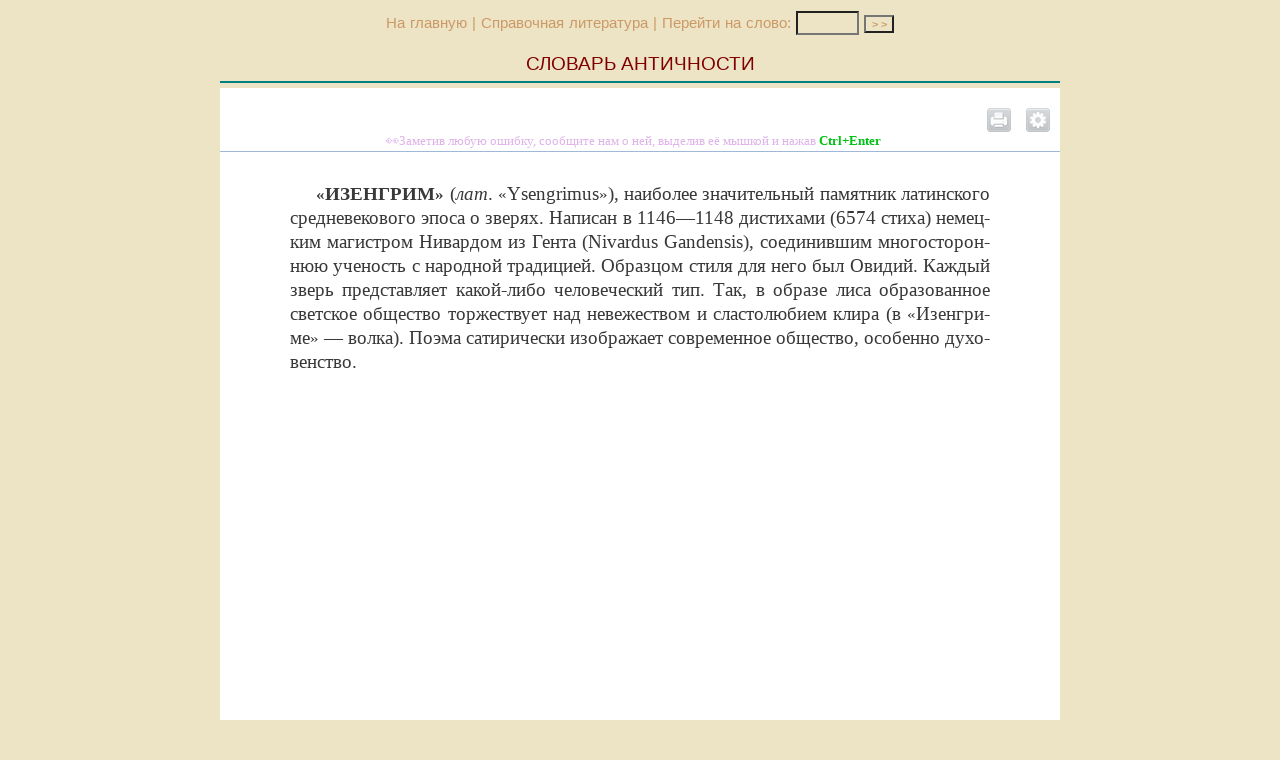

--- FILE ---
content_type: text/html;charset=UTF-8
request_url: https://ancientrome.ru/dictio/article.htm?a=224705117
body_size: 3699
content:
<!DOCTYPE html>
<html lang="ru">
<head>
<link rel="canonical" href="//ancientrome.ru/dictio/article.htm?a=224705117" />
<meta charset="utf-8" />
<meta name="viewport" content="width=device-width, initial-scale=1">
<meta name="Keywords" content="изенгрим ysengrimus">
<style type="text/css">
@import "//ancientrome.ru/fon/css/common.css";
@import "//ancientrome.ru/fon/css/dictio-min.css";
body {font-weight: ;}
a:visited .img200 {background-color: #ffffff;}
@media all and (min-width:850px) {
.text1,.text2 {font-family: Georgia Pro, Georgia;}
.ud {font-family:Verdana; position: relative; z-index: 1; left: 0.5px; top: 1px;}
.udp {font-family:Verdana; position: relative; z-index: 1; top: -2px; font-weight: normal;}
}

.text1, .prim, #descriptions {text-align: justify;}
//.img03 {text-align: justify;}
#imgtxl {text-align: justify;}
@media all and (max-width:850px) {
.article {font-family: sans-serif;}
}
</style>

<title>ИЗЕНГРИМ (YSENGRIMUS) // Словарь античности</title>
<script src="http://code.jquery.com/jquery-latest.js"></script><!--[IF IE]>
	<script type="text/javascript" src="//ancientrome.ru/fon/masha/ierange.js"></script>
<![ENDIF]-->
<script type="text/javascript" src="//ancientrome.ru/fon/masha/masha.js"></script>
<link rel="stylesheet" type="text/css" href="//ancientrome.ru/fon/masha/masha.css">
<script type="text/javascript">
	if(window.addEventListener){	
		window.addEventListener('load', function(){
			// can be called by domready
			MaSha.instance = new MaSha();
		}, false);
	} else {
		window.attachEvent('onload', function(){
			// can be called by domready
			MaSha.instance = new MaSha();
		});
	}
</script>
<!--кнопка VK-->
<script type="text/javascript" src="//vk.com/js/api/openapi.js?136"></script>
<script type="text/javascript">
  VK.init({apiId: 5703640, onlyWidgets: true});
</script>
</head>
<body>
<center>
<!--noindex-->
<nav><div class="inline" style="vertical-align:middle;"><div class="mainlink"><a href="//ancientrome.ru/">На главную</a> | <a href="//ancientrome.ru/dictio/index.htm">Справочная литература</a> | Перейти на слово: </div></div>
<div class="inline" style="vertical-align:middle;">
<form action="//ancientrome.ru/dictio/dict.htm" method="get" name="artsearch">
<nobr>
<input type="text" name="let" size="4" maxlength="30" style="background-color: #EDE4C5; font-family: Arial; color: #990000; font-size: 80%; list-style-type: font-family; border-style: solid 0px #EDE4C5; width:55px;" value="" tabindex="4" title="перейти на слово, начинающееся с указанных букв">
<input type="submit" value="&gt;&nbsp;&gt;" style="background-color: #EDE4C5;width:30px;font-family: Arial; color: #cc9966; font-size: 8pt;font-weight : bold;list-style-type: font-family;"></nobr>
</form></div></nav>
<!--/noindex-->

<div class="head">Словарь античности</div>
<div class="rek1"><center>
<!-- Yandex.RTB R-A-83653-1 -->
<div id="yandex_rtb_R-A-83653-1"></div>
<script type="text/javascript">
    (function(w, d, n, s, t) {
        w[n] = w[n] || [];
        w[n].push(function() {
            Ya.Context.AdvManager.render({
                blockId: "R-A-83653-1",
                renderTo: "yandex_rtb_R-A-83653-1",
                async: true
            });
        });
        t = d.getElementsByTagName("script")[0];
        s = d.createElement("script");
        s.type = "text/javascript";
        s.src = "//an.yandex.ru/system/context.js";
        s.async = true;
        t.parentNode.insertBefore(s, t);
    })(this, this.document, "yandexContextAsyncCallbacks");
</script>
</center></div>

<div id="setting" align="right">
<script type="text/javascript">
$(document).ready(function() {
$('#hidden').load('../site/noindex/fonts-antlitr.php');
});
</script>
<div id="hidden"></div>
</div>

<div id="selectable-content" class="article">
<div class="social ignored">
<span onclick="window.location.href='//ancientrome.ru/dictio/article.htm?a=224705117&v=print'" title="Вариант для печати"><div class="inline" id="print_icon"></div></span>
<div id="settings" class="inline" align="right" title="Настройки"></div>
<script>
$( "div#settings" ).click(function() {
  $( "div#setting, div#setting1" ).toggle( "" );
});
</script>

<div class="share42init inline" data-image=""></div>
<script type="text/javascript" src="//ancientrome.ru/site/share42/nocount/share42.js"></script>

<div id="vk_like" class="inline"></div>
<script type="text/javascript">
VK.Widgets.Like("vk_like", {type: "mini", height: 24});
</script>

</div>

<script type="text/javascript" src="//ancientrome.ru/site/mistake/mist.min.js"></script>
<script type="text/javascript" src="//ancientrome.ru/site/mistake/presmist.min.js"></script><link href="//ancientrome.ru/site/orfo/mistakes.css" rel="stylesheet" type="text/css" />
<!--noindex--><a href="javascript:void(0)" onclick="PressLink()" style="text-decoration: none;"><div class="abc"><span class="abc1"></span></div></a><!--/noindex-->
<div id="selectable-content" class="text1">
<div class="otext"  id="md1">
<p><strong><font class=kav>«</font>ИЗЕНГРИМ<font class=kav>»</font></strong> (<i>лат</i>. <font class=kav>«</font>Ysengri­mus<font class=kav>»</font>), наи­бо­лее зна­чи­тель­ный памят­ник латин­ско­го сред­не­ве­ко­во­го эпо­са о зве­рях. Напи­сан в 1146—<wbr>1148 дисти­ха­ми (6574 сти­ха) немец­ким маги­ст­ром Нивар­дом из Ген­та (Ni­var­dus Gan­den­sis), соеди­нив­шим мно­го­сто­рон­нюю уче­ность с народ­ной тра­ди­ци­ей. Образ­цом сти­ля для него был Овидий. Каж­дый зверь пред­став­ля­ет какой-либо чело­ве­че­ский тип. Так, в обра­зе лиса обра­зо­ван­ное свет­ское обще­ство тор­же­ст­ву­ет над неве­же­ст­вом и сла­сто­лю­би­ем кли­ра (в <font class=kav>«</font>Изен­гри­ме<font class=kav>»</font>&nbsp;— вол­ка). Поэ­ма сати­ри­че­ски изо­бра­жа­ет совре­мен­ное обще­ство, осо­бен­но духо­вен­ство.</p>
</div>
<div class="ignored">
<div align="center" style="max-width: 840px; padding-top: 50px;">
<script async src="//pagead2.googlesyndication.com/pagead/js/adsbygoogle.js"></script>
<!-- dictio-ad -->
<ins class="adsbygoogle"
	 style="display:block"
	 data-ad-client="ca-pub-6823977357041013"
	 data-ad-slot="1198552919"
	 data-ad-format="auto"></ins>
<script>
(adsbygoogle = window.adsbygoogle || []).push({});
</script>
</div>
</div>

</div>
<div class="source ignored">Сло­варь антич­но­сти. Пер. с нем. — Москва, «Про­гресс», 1989.</div>
</div><div class=r3><script type="text/javascript">
<!--
var _acic={dataProvider:10,allowCookieMatch:false};(function(){var e=document.createElement("script");e.type="text/javascript";e.async=true;e.src="https://www.acint.net/aci.js";var t=document.getElementsByTagName("script")[0];t.parentNode.insertBefore(e,t)})()
//-->
</script><!--3302636936312--><div id='uGv8_3302636936312'></div></div>
<div class="r2"><b>См. по теме:</b>  <a href="article.htm?a=308660049">МЕЛИЙСКАЯ ПОЭЗИЯ</a>&nbsp;&#149;
 <a href="article.htm?a=226347850">ИСЧИСЛЕНИЕ ПЕСЧИНОК</a>&nbsp;&#149;
 <a href="article.htm?a=224875167">«ИЛИАДА»</a>&nbsp;&#149;
 <a href="article.htm?a=265811850">МАРГИТ</a>&nbsp;&#149;
</div>
<center>
<div id="vk_groups" style="vertical-align: text-bottom; margin: 15px 0;"></div>
<!-- VK Widget -->
<script type="text/javascript">
VK.Widgets.Group("vk_groups", {mode: 1, width: "400"}, 197612831);
</script>
</center>
</center>

<div class="idr"><a href="//ancientrome.ru/" target="_top"><img src="//ancientrome.ru/site/idr88-31b.GIF" alt="ИСТОРИЯ ДРЕВНЕГО РИМА" title="ИСТОРИЯ ДРЕВНЕГО РИМА" width="88" height="31" border="0"></a></div>
<!-- Yandex.Metrika counter -->
<div style="display:none;"><script type="text/javascript">
(function(w, c) {
	(w[c] = w[c] || []).push(function() {
		try {
			w.yaCounter12699646 = new Ya.Metrika({id:12699646, enableAll: true, webvisor:true});
		}
		catch(e) { }
	});
})(window, "yandex_metrika_callbacks");
</script></div>
<script src="//mc.yandex.ru/metrika/watch.js" type="text/javascript" defer="defer"></script>
<noscript><div><img src="//mc.yandex.ru/watch/12699646" style="position:absolute; left:-9999px;" alt="" /></div></noscript>
<!-- /Yandex.Metrika counter -->


</body>
</html>

--- FILE ---
content_type: text/html; charset=utf-8
request_url: https://www.google.com/recaptcha/api2/aframe
body_size: 270
content:
<!DOCTYPE HTML><html><head><meta http-equiv="content-type" content="text/html; charset=UTF-8"></head><body><script nonce="WFjLSyG1VWbVnUUPzZPUnw">/** Anti-fraud and anti-abuse applications only. See google.com/recaptcha */ try{var clients={'sodar':'https://pagead2.googlesyndication.com/pagead/sodar?'};window.addEventListener("message",function(a){try{if(a.source===window.parent){var b=JSON.parse(a.data);var c=clients[b['id']];if(c){var d=document.createElement('img');d.src=c+b['params']+'&rc='+(localStorage.getItem("rc::a")?sessionStorage.getItem("rc::b"):"");window.document.body.appendChild(d);sessionStorage.setItem("rc::e",parseInt(sessionStorage.getItem("rc::e")||0)+1);localStorage.setItem("rc::h",'1769853187065');}}}catch(b){}});window.parent.postMessage("_grecaptcha_ready", "*");}catch(b){}</script></body></html>

--- FILE ---
content_type: text/css
request_url: https://ancientrome.ru/fon/masha/masha.css
body_size: 1058
content:
#selectable-content::selection {
  background: #ffe600; /* Safari, Chrome, Opera */
}
#selectable-content::-moz-selection {
  background: #ffe600; /* FireFox */
}

#txtselect_marker {
    display: block;
	z-index: 3;
    visibility: hidden;
    width: 48px;
    height: 48px;
    background:url(//ancientrome.ru/fon/masha/marker.png) -0px -0px no-repeat;
    position: absolute;
	bottom: -50px;
    /*z-index: 1200;*/ /* more than assignment_wrapper_ok */
    opacity: 0;
    margin-top: 17px;
    -webkit-transition: opacity .4s, visibility .1s linear .4s;
    -moz-transition: opacity .4s, visibility .1s linear .4s;
    -o-transition: opacity .4s, visibility .1s linear .4s;
    transition: opacity .4s, visibility .1s linear .4s;
    cursor:pointer;
    }
    #txtselect_marker.show {
        /* XXX make a common css fadeIn/fadeOut classes */
        visibility: visible;
        -webkit-transition: opacity .4s, visibility 0s;
        -moz-transition: opacity .4s, visibility 0s;
        -o-transition: opacity .4s, visibility 0s;
        transition: opacity .4s, visibility 0s;
        opacity: 1;
        }
    #txtselect_marker:hover {
        background-position: -0px -48px;
        }

/*
.user_selection, .user_selection_true {
    -webkit-animation-name: 'bganim';
    -webkit-animation-duration: .5s;
    animation-name: 'bganim';
    animation-duration: .5s;
    background-color:#fdfaa2; 
    -moz-box-shadow:0 0 2px 2px #fdfaa2; 
    -webkit-box-shadow:0 0 2px 2px #fdfaa2; 
    box-shadow:0 0 2px 2px #fdfaa2;
    -moz-border-radius: 5px;
    -webkit-border-radius: 5px;
    border-radius: 5px;
    padding: 2px 0;
    }
  */  
.user_selection, .user_selection_true {
    background: #fff6c1;
    padding: 1px 0px 4px 0px;
    }
    @-webkit-keyframes 'bganim' {
        from {
            background-color: #ffe600;
        }
        to {
            background-color: #fdfaa2;
        }
    }
    @keyframes 'bganim' {
        from {
            background-color: #ffe600;
        }
        to {
            background-color: #fdfaa2;
        }	
    }
    
.user_selection a.txtsel_close, .user_selection_true a.txtsel_close {
    display:none;
    }
.user_selection .closewrap, .user_selection_true .closewrap {
    position: relative;
    }
.user_selection.hover a.txtsel_close, .user_selection_true.hover a.txtsel_close {
    display: inline-block;
    position: absolute;
    top: -7px;
    left: -5px;
    width: 33px;
    height: 33px;
    background: url(//ancientrome.ru/fon/masha/closemarker.png) -0px -0px no-repeat;
    }
    .user_selection.hover a.txtsel_close:hover, .user_selection_true.hover a.txtsel_close:hover {
        background-position: -0px -33px;
        }
        
#upmsg-selectable {
    position: fixed;
    top: -57px;
    left: 0;
    height: 57px;
    width: 100%;
    visibility: hidden;
    background: url(//ancientrome.ru/fon/masha/upmsg_bg.png) repeat-x;
    z-index: 9999;
    overflow:hidden;
    -webkit-transition: top .4s, visibility .1s linear .4s;
    -moz-transition: top .4s, visibility .1s linear .4s;
    -o-transition: top .4s, visibility .1s linear .4s;
    transition: top .4s, visibility .1s linear .4s;
    }
    #upmsg-selectable .upmsg-selectable-inner {
        width: 928px;
        height: auto;
        margin: 0 auto;
        position: relative;
        }
        #upmsg-selectable .upmsg-selectable-inner img {
            position: relative;
            top: 8px;
            }
        #upmsg-selectable .upmsg-selectable-inner p {
            bottom: 9px;
            color: #343434;
            font-size: 12px;
            margin-left: 63px;
            position: relative;
            text-align: left;
            }
        #upmsg-selectable .upmsg-selectable-inner .upmsg_closebtn {
            background: url(//ancientrome.ru/fon/masha/upmsg_closebtn.png) no-repeat scroll center center transparent;
            bottom: 10px;
            display: block;
            height: 19px;
            position: absolute;
            right: 0;
            width: 19px;
            }
    #upmsg-selectable.show {
        visibility: visible;
        -webkit-transition: top .4s, visibility 0s;
        -moz-transition: top .4s, visibility 0s;
        -o-transition: top .4s, visibility 0s;
        transition: top .4s, visibility 0s;
        top: 0;
        }

--- FILE ---
content_type: text/css
request_url: https://ancientrome.ru/site/orfo/mistakes.css
body_size: 282
content:
#mistake {
  background-image: url(overlay.png);
  position: absolute;
  margin: auto;
  top:  0;
  left: 0;
  z-index: 1000;
  width:  100%;
}

* html #mistake {
  background-image: none;
} 

#m_window {
  position: absolute;
  background: #fff;
  border: 5px solid #aaa;
  border-radius:10px;
  overflow: auto;
  width: 350px;
  height: 450px;
  z-index: 150;
}

/*
* html #m_window {
  left: 50%;
  margin-left: -175px;
}
*/

#m_frame {
  border: 0; 
  overflow: auto;
  width: 100%;
  height: 428px;
}

* html #m_frame {
  margin-top: 7px;
}

